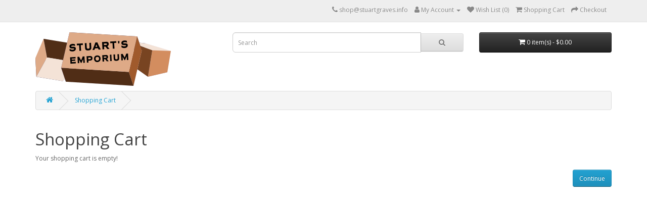

--- FILE ---
content_type: text/html;charset=utf-8
request_url: https://shop.stuartgraves.info/index.php?route=checkout/cart
body_size: 8188
content:
<!--[if IE]><![endif]--><!--[if IE 8 ]><html dir="ltr" lang="en" class="ie8"><![endif]--><!--[if IE 9 ]><html dir="ltr" lang="en" class="ie9"><![endif]--><!--[if (gt IE 9)|!(IE)]><!--><html dir="ltr" lang="en"><!--<![endif]--><head><meta charset="UTF-8"><meta name="viewport" content="width=device-width, initial-scale=1"><meta http-equiv="X-UA-Compatible" content="IE=edge"><!-- TrustBox script --><script type="text/javascript" src="//widget.trustpilot.com/bootstrap/v5/tp.widget.bootstrap.min.js" async></script><!-- End TrustBox script --><!-- Global site tag (gtag.js) - Google Ads: 963091856 --><script async src="https://www.googletagmanager.com/gtag/js?id=AW-963091856"></script><script>
  window.dataLayer = window.dataLayer || [];
  function gtag(){dataLayer.push(arguments);}
  gtag('js', new Date());

  gtag('config', 'AW-963091856');
</script><title>Shopping Cart</title><base href="https://shop.stuartgraves.info/"><script src="catalog/view/javascript/jquery/jquery-2.1.1.min.js" type="text/javascript"></script><link href="catalog/view/javascript/bootstrap/css/bootstrap.min.css" rel="stylesheet" media="screen"><script src="catalog/view/javascript/bootstrap/js/bootstrap.min.js" type="text/javascript"></script><link href="catalog/view/javascript/font-awesome/css/font-awesome.min.css" rel="stylesheet" type="text/css"><link href="//fonts.googleapis.com/css?family=Open+Sans:400,400i,300,700" rel="stylesheet" type="text/css"><link href="catalog/view/theme/default/stylesheet/stylesheet.css" rel="stylesheet"><script src="catalog/view/javascript/common.js" type="text/javascript"></script><link href="https://shop.stuartgraves.info/image/catalog/other/icon.png" rel="icon"><!-- Google tag (gtag.js) --><script async src="https://www.googletagmanager.com/gtag/js?id=G-03543GCJB2"></script><script>
  window.dataLayer = window.dataLayer || [];
  function gtag(){dataLayer.push(arguments);}
  gtag('js', new Date());

  gtag('config', 'G-03543GCJB2');
</script></head><body>
<nav id="top">
  <div class="container"> 
    
    <div id="top-links" class="nav pull-right">
      <ul class="list-inline">
        <li><a href="https://shop.stuartgraves.info/index.php?route=information/contact"><i class="fa fa-phone"></i></a> <span class="hidden-xs hidden-sm hidden-md">shop@stuartgraves.info</span></li>
        <li class="dropdown"><a href="https://shop.stuartgraves.info/index.php?route=account/account" title="My Account" class="dropdown-toggle" data-toggle="dropdown"><i class="fa fa-user"></i> <span class="hidden-xs hidden-sm hidden-md">My Account</span> <span class="caret"></span></a>
          <ul class="dropdown-menu dropdown-menu-right">
                        <li><a href="https://shop.stuartgraves.info/index.php?route=account/register">Register</a></li>
            <li><a href="https://shop.stuartgraves.info/index.php?route=account/login">Login</a></li>
                      </ul>
        </li>
        <li><a href="https://shop.stuartgraves.info/index.php?route=account/wishlist" id="wishlist-total" title="Wish List (0)"><i class="fa fa-heart"></i> <span class="hidden-xs hidden-sm hidden-md">Wish List (0)</span></a></li>
        <li><a href="https://shop.stuartgraves.info/index.php?route=checkout/cart" title="Shopping Cart"><i class="fa fa-shopping-cart"></i> <span class="hidden-xs hidden-sm hidden-md">Shopping Cart</span></a></li>
        <li><a href="https://shop.stuartgraves.info/index.php?route=checkout/checkout" title="Checkout"><i class="fa fa-share"></i> <span class="hidden-xs hidden-sm hidden-md">Checkout</span></a></li>
      </ul>
    </div>
  </div>
</nav>
<header>
  <div class="container">
    <div class="row">
      <div class="col-sm-4">
        <div id="logo"><a href="https://shop.stuartgraves.info/index.php?route=common/home"><img src="https://shop.stuartgraves.info/image/catalog/other/logo268x106.png" title="Stuart's Emporium" alt="Stuart's Emporium" class="img-responsive"></a></div>
      </div>
      <div class="col-sm-5"><div id="search" class="input-group">
  <input type="text" name="search" value="" placeholder="Search" class="form-control input-lg">
  <span class="input-group-btn">
    <button type="button" class="btn btn-default btn-lg"><i class="fa fa-search"></i></button>
  </span>
</div></div>
      <div class="col-sm-3"><div id="cart" class="btn-group btn-block">
  <button type="button" data-toggle="dropdown" data-loading-text="Loading..." class="btn btn-inverse btn-block btn-lg dropdown-toggle"><i class="fa fa-shopping-cart"></i> <span id="cart-total">0 item(s) - $0.00</span></button>
  <ul class="dropdown-menu pull-right">
        <li>
      <p class="text-center">Your shopping cart is empty!</p>
    </li>
      </ul>
</div>
</div>
    </div>
  </div>
</header>
 

<div id="error-not-found" class="container">
  <ul class="breadcrumb">
        <li><a href="https://shop.stuartgraves.info/index.php?route=common/home"><i class="fa fa-home"></i></a></li>
        <li><a href="https://shop.stuartgraves.info/index.php?route=checkout/cart">Shopping Cart</a></li>
      </ul>
  <div class="row">
                <div id="content" class="col-sm-12">
      <h1>Shopping Cart</h1>
      <p>Your shopping cart is empty!</p>
      <div class="buttons clearfix">
        <div class="pull-right"><a href="https://shop.stuartgraves.info/index.php?route=common/home" class="btn btn-primary">Continue</a></div>
      </div>
      </div>
    </div>
</div>
<footer>
  <div class="container">
    <div class="row">
            <div class="col-sm-3">
        <h5>Information</h5>
        <ul class="list-unstyled">
                   <li><a href="https://shop.stuartgraves.info/about">About Stuart's Emporium</a></li>
                    <li><a href="https://shop.stuartgraves.info/terms">Terms and Conditions</a></li>
                    <li><a href="https://shop.stuartgraves.info/shipping">Shipping Policy</a></li>
                    <li><a href="https://shop.stuartgraves.info/privacy">Privacy Policy</a></li>
                    <li><a href="https://shop.stuartgraves.info/returns">Returns Policy</a></li>
                    <li><a href="https://shop.stuartgraves.info/payments">Payments</a></li>
                  </ul>
      </div>
            <div class="col-sm-3">
        <h5>Customer Service</h5>
        <ul class="list-unstyled">
          <li><a href="https://shop.stuartgraves.info/index.php?route=information/contact">Contact Us</a></li>
          <li><a href="https://shop.stuartgraves.info/index.php?route=account/return/add">Returns</a></li>
          <li><a href="https://shop.stuartgraves.info/index.php?route=information/sitemap">Site Map</a></li>
        </ul>
      </div>
      <div class="col-sm-3">
        <h5>Extras</h5>
        <ul class="list-unstyled">
          <li><a href="https://shop.stuartgraves.info/index.php?route=product/manufacturer">Brands</a></li>
          <li><a href="https://shop.stuartgraves.info/index.php?route=account/voucher">Gift Certificates</a></li>
          <li><a href="https://shop.stuartgraves.info/index.php?route=affiliate/login">Affiliate</a></li>
          <li><a href="https://shop.stuartgraves.info/index.php?route=product/special">Specials</a></li>
        </ul>
      </div>
      <div class="col-sm-3">
        <h5>My Account</h5>
        <ul class="list-unstyled">
          <li><a href="https://shop.stuartgraves.info/index.php?route=account/account">My Account</a></li>
          <li><a href="https://shop.stuartgraves.info/index.php?route=account/order">Order History</a></li>
          <li><a href="https://shop.stuartgraves.info/index.php?route=account/wishlist">Wish List</a></li>
          <li><a href="https://shop.stuartgraves.info/index.php?route=account/newsletter">Newsletter</a></li>
        </ul>
      </div>
    </div>
    <hr>
    <p>Powered By <a href="http://www.opencart.com">OpenCart</a><br> Stuart's Emporium © 2026</p>
  </div>
</footer>
<!--
OpenCart is open source software and you are free to remove the powered by OpenCart if you want, but its generally accepted practise to make a small donation.
Please donate via PayPal to donate@opencart.com
//-->
</body></html>